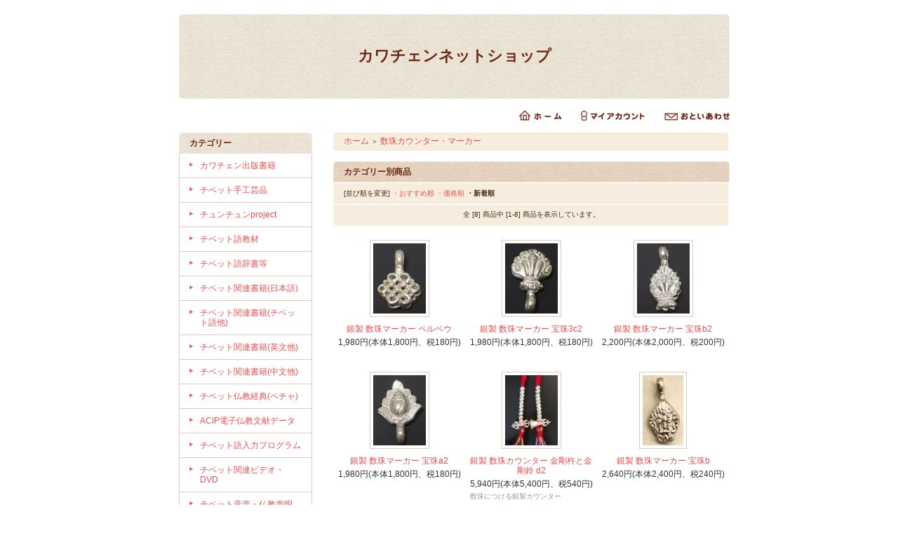

--- FILE ---
content_type: text/html; charset=EUC-JP
request_url: https://kawachen.shop-pro.jp/?mode=cate&cbid=2879122&csid=0&sort=n
body_size: 8087
content:
<!DOCTYPE html PUBLIC "-//W3C//DTD XHTML 1.0 Transitional//EN" "http://www.w3.org/TR/xhtml1/DTD/xhtml1-transitional.dtd">
<html xmlns:og="http://ogp.me/ns#" xmlns:fb="http://www.facebook.com/2008/fbml" xmlns:mixi="http://mixi-platform.com/ns#" xmlns="http://www.w3.org/1999/xhtml" xml:lang="ja" lang="ja" dir="ltr">
<head>
<meta http-equiv="content-type" content="text/html; charset=euc-jp" />
<meta http-equiv="X-UA-Compatible" content="IE=edge,chrome=1" />
<title>数珠カウンター・マーカー - カワチェンネットショップ</title>
<meta name="Keywords" content="数珠カウンター・マーカー,チベット,チベット語,仏像,仏画,タンカ,数珠,お香,ルンタ,タルチョ,タシタゲ,ターラー,カワチェン,ネットショップ" />
<meta name="Description" content="チベット関係の雑貨販売" />
<meta name="Author" content="ケルサン・タウワ" />
<meta name="Copyright" content="Copyright 2018 kawachen" />
<meta http-equiv="content-style-type" content="text/css" />
<meta http-equiv="content-script-type" content="text/javascript" />
<link rel="stylesheet" href="https://img03.shop-pro.jp/PA01004/498/css/4/index.css?cmsp_timestamp=20180724135745" type="text/css" />
<link rel="stylesheet" href="https://img03.shop-pro.jp/PA01004/498/css/4/product_list.css?cmsp_timestamp=20180724135745" type="text/css" />

<link rel="alternate" type="application/rss+xml" title="rss" href="https://kawachen.shop-pro.jp/?mode=rss" />
<link rel="alternate" media="handheld" type="text/html" href="https://kawachen.shop-pro.jp/?mode=cate&cbid=2879122&csid=0&sort=n" />
<script type="text/javascript" src="//ajax.googleapis.com/ajax/libs/jquery/1.7.2/jquery.min.js" ></script>
<meta property="og:title" content="数珠カウンター・マーカー - カワチェンネットショップ" />
<meta property="og:description" content="チベット関係の雑貨販売" />
<meta property="og:url" content="https://kawachen.shop-pro.jp?mode=cate&cbid=2879122&csid=0&sort=n" />
<meta property="og:site_name" content="カワチェンネットショップ" />
<meta property="og:image" content=""/>
<script>
  var Colorme = {"page":"product_list","shop":{"account_id":"PA01004498","title":"\u30ab\u30ef\u30c1\u30a7\u30f3\u30cd\u30c3\u30c8\u30b7\u30e7\u30c3\u30d7"},"basket":{"total_price":0,"items":[]},"customer":{"id":null}};

  (function() {
    function insertScriptTags() {
      var scriptTagDetails = [];
      var entry = document.getElementsByTagName('script')[0];

      scriptTagDetails.forEach(function(tagDetail) {
        var script = document.createElement('script');

        script.type = 'text/javascript';
        script.src = tagDetail.src;
        script.async = true;

        if( tagDetail.integrity ) {
          script.integrity = tagDetail.integrity;
          script.setAttribute('crossorigin', 'anonymous');
        }

        entry.parentNode.insertBefore(script, entry);
      })
    }

    window.addEventListener('load', insertScriptTags, false);
  })();
</script>
</head>
<body>
<meta name="colorme-acc-payload" content="?st=1&pt=10028&ut=2879122,0&at=PA01004498&v=20260122061726&re=&cn=a158f5788264a0a1b82f168d8544e77a" width="1" height="1" alt="" /><script>!function(){"use strict";Array.prototype.slice.call(document.getElementsByTagName("script")).filter((function(t){return t.src&&t.src.match(new RegExp("dist/acc-track.js$"))})).forEach((function(t){return document.body.removeChild(t)})),function t(c){var r=arguments.length>1&&void 0!==arguments[1]?arguments[1]:0;if(!(r>=c.length)){var e=document.createElement("script");e.onerror=function(){return t(c,r+1)},e.src="https://"+c[r]+"/dist/acc-track.js?rev=3",document.body.appendChild(e)}}(["acclog001.shop-pro.jp","acclog002.shop-pro.jp"])}();</script><div style="margin: 0 auto; width: 770px;text-align:left;">


<div id="header">

<table class="title" cellpadding="0" cellspacing="0" border="0">
<tr><td align="center"><a href="./">カワチェンネットショップ</a></td></tr>
</table>

<table cellpadding="0" cellspacing="0" border="0" width="785" height="28">
	<tr>
		<td class="menu_1" align="right">
			<a href="https://kawachen.shop-pro.jp/" id="linkHome"><img src="https://img.shop-pro.jp/tmpl_img/26/btn_header_home.gif" alt="ホーム" width="60" height="15" /></a>
			<a href="https://kawachen.shop-pro.jp/?mode=myaccount" id="linkMyAccount"><img src="https://img.shop-pro.jp/tmpl_img/26/btn_header_myaccount.gif" alt="マイアカウント" width="91" height="15" /></a>
			<a href="https://kawachen.shop-pro.jp/customer/inquiries/new" id="linkInquire"><img src="https://img.shop-pro.jp/tmpl_img/26/btn_header_inquire.gif" alt="お問い合せ" width="93" height="15" /></a>
		</td>
	</tr>
</table>

</div>




<table width="785" cellpadding="0" cellspacing="0" border="0">
<tr>


<td width="220" valign="top">
<div style="width:190px;margin-right:30px;">


	
		


	
	<div class="side_cat_bg">
		<table cellpadding="0" cellspacing="0" border="0" width="190" style="text-align:left;">
			<tr><td class="side_cat_title">カテゴリー</td></tr>
						<tr><td class="side_cat_text">
				<a href="https://kawachen.shop-pro.jp/?mode=cate&cbid=1927700&csid=0">
				カワチェン出版書籍
								</a>
			</td></tr>
						<tr><td class="side_cat_text">
				<a href="https://kawachen.shop-pro.jp/?mode=cate&cbid=1329982&csid=0">
				チベット手工芸品
								</a>
			</td></tr>
						<tr><td class="side_cat_text">
				<a href="https://kawachen.shop-pro.jp/?mode=cate&cbid=2359896&csid=0">
				チュンチュンproject
								</a>
			</td></tr>
						<tr><td class="side_cat_text">
				<a href="https://kawachen.shop-pro.jp/?mode=cate&cbid=22427&csid=0">
				チベット語教材
								</a>
			</td></tr>
						<tr><td class="side_cat_text">
				<a href="https://kawachen.shop-pro.jp/?mode=cate&cbid=22433&csid=0">
				チベット語辞書等
								</a>
			</td></tr>
						<tr><td class="side_cat_text">
				<a href="https://kawachen.shop-pro.jp/?mode=cate&cbid=1000884&csid=0">
				チベット関連書籍(日本語)
								</a>
			</td></tr>
						<tr><td class="side_cat_text">
				<a href="https://kawachen.shop-pro.jp/?mode=cate&cbid=22435&csid=0">
				チベット関連書籍(チベット語他)
								</a>
			</td></tr>
						<tr><td class="side_cat_text">
				<a href="https://kawachen.shop-pro.jp/?mode=cate&cbid=22438&csid=0">
				チベット関連書籍(英文他)
								</a>
			</td></tr>
						<tr><td class="side_cat_text">
				<a href="https://kawachen.shop-pro.jp/?mode=cate&cbid=1537971&csid=0">
				チベット関連書籍(中文他)
								</a>
			</td></tr>
						<tr><td class="side_cat_text">
				<a href="https://kawachen.shop-pro.jp/?mode=cate&cbid=22437&csid=0">
				チベット仏教経典(ペチャ)
								</a>
			</td></tr>
						<tr><td class="side_cat_text">
				<a href="https://kawachen.shop-pro.jp/?mode=cate&cbid=22428&csid=0">
				ACIP電子仏教文献データ
								</a>
			</td></tr>
						<tr><td class="side_cat_text">
				<a href="https://kawachen.shop-pro.jp/?mode=cate&cbid=22430&csid=0">
				チベット語入力プログラム
								</a>
			</td></tr>
						<tr><td class="side_cat_text">
				<a href="https://kawachen.shop-pro.jp/?mode=cate&cbid=22431&csid=0">
				チベット関連ビデオ・DVD
								</a>
			</td></tr>
						<tr><td class="side_cat_text">
				<a href="https://kawachen.shop-pro.jp/?mode=cate&cbid=22432&csid=0">
				チベット音楽・仏教声明
								</a>
			</td></tr>
						<tr><td class="side_cat_text">
				<a href="https://kawachen.shop-pro.jp/?mode=cate&cbid=362552&csid=0">
				チベット仏像
								</a>
			</td></tr>
						<tr><td class="side_cat_text">
				<a href="https://kawachen.shop-pro.jp/?mode=cate&cbid=22599&csid=0">
				チベット仏画(タンカ)
								</a>
			</td></tr>
						<tr><td class="side_cat_text">
				<a href="https://kawachen.shop-pro.jp/?mode=cate&cbid=41916&csid=0">
				チベット仏具
								</a>
			</td></tr>
						<tr><td class="side_cat_text">
				<a href="https://kawachen.shop-pro.jp/?mode=cate&cbid=1329980&csid=0">
				チベット柄置物・額
								</a>
			</td></tr>
						<tr><td class="side_cat_text">
				<a href="https://kawachen.shop-pro.jp/?mode=cate&cbid=1328744&csid=0">
				マニ車
								</a>
			</td></tr>
						<tr><td class="side_cat_text">
				<a href="https://kawachen.shop-pro.jp/?mode=cate&cbid=692907&csid=0">
				タルチョ(祈祷旗)・ルンタ
								</a>
			</td></tr>
						<tr><td class="side_cat_text">
				<a href="https://kawachen.shop-pro.jp/?mode=cate&cbid=692906&csid=0">
				お守り・護符・メロン
								</a>
			</td></tr>
						<tr><td class="side_cat_text">
				<a href="https://kawachen.shop-pro.jp/?mode=cate&cbid=22561&csid=0">
				チベット式数珠
								</a>
			</td></tr>
						<tr><td class="side_cat_text">
				<a href="https://kawachen.shop-pro.jp/?mode=cate&cbid=2209529&csid=0">
				チベット式ブレスレット数珠
								</a>
			</td></tr>
						<tr><td class="side_cat_text">
				<a href="https://kawachen.shop-pro.jp/?mode=cate&cbid=2879122&csid=0">
				数珠カウンター・マーカー
								</a>
			</td></tr>
						<tr><td class="side_cat_text">
				<a href="https://kawachen.shop-pro.jp/?mode=cate&cbid=148837&csid=0">
				チベット香・香炉・香立て
								</a>
			</td></tr>
						<tr><td class="side_cat_text">
				<a href="https://kawachen.shop-pro.jp/?mode=cate&cbid=22560&csid=0">
				チベットペンダント
								</a>
			</td></tr>
						<tr><td class="side_cat_text">
				<a href="https://kawachen.shop-pro.jp/?mode=cate&cbid=694844&csid=0">
				チベットカウーペンダント
								</a>
			</td></tr>
						<tr><td class="side_cat_text">
				<a href="https://kawachen.shop-pro.jp/?mode=cate&cbid=694845&csid=0">
				チベット仏具ペンダント
								</a>
			</td></tr>
						<tr><td class="side_cat_text">
				<a href="https://kawachen.shop-pro.jp/?mode=cate&cbid=150830&csid=0">
				チベットアクセサリー
								</a>
			</td></tr>
						<tr><td class="side_cat_text">
				<a href="https://kawachen.shop-pro.jp/?mode=cate&cbid=22439&csid=0">
				チベットカーペット(絨毯)
								</a>
			</td></tr>
						<tr><td class="side_cat_text">
				<a href="https://kawachen.shop-pro.jp/?mode=cate&cbid=42097&csid=0">
				チベットインテリア
								</a>
			</td></tr>
						<tr><td class="side_cat_text">
				<a href="https://kawachen.shop-pro.jp/?mode=cate&cbid=22440&csid=0">
				チベット柄Ｔシャツ
								</a>
			</td></tr>
						<tr><td class="side_cat_text">
				<a href="https://kawachen.shop-pro.jp/?mode=cate&cbid=22441&csid=0">
				チベット柄バッグ
								</a>
			</td></tr>
						<tr><td class="side_cat_text">
				<a href="https://kawachen.shop-pro.jp/?mode=cate&cbid=444057&csid=0">
				カレンダー・ポスター・地図
								</a>
			</td></tr>
						<tr><td class="side_cat_text">
				<a href="https://kawachen.shop-pro.jp/?mode=cate&cbid=1325983&csid=0">
				カタ(儀礼用スカーフ)
								</a>
			</td></tr>
						<tr><td class="side_cat_text">
				<a href="https://kawachen.shop-pro.jp/?mode=cate&cbid=877360&csid=0">
				プレゼント品
								</a>
			</td></tr>
					
					
		</table>
	</div>
	

	
	<div class="sidemenu">
	<a href="https://kawachen.shop-pro.jp/cart/proxy/basket?shop_id=PA01004498&shop_domain=kawachen.shop-pro.jp"><img src="https://img.shop-pro.jp/tmpl_img/26/side_cart.jpg" alt="ショッピングカートを見る" width="190" height="40" /></a>

		</div>




	
	
<!-- カワチェンカスタマイズ おすすめ商品を表示しない
			<table cellpadding="0" cellspacing="0" border="0" class="sidemenu">
			<tr><td class="side_title">オススメ商品</td></tr>
			<tr><td class="side_text">
				<ul>
									<li><a href="?pid=31351016">・精読 シャーンティデーヴァ 入菩薩行論 - チベット仏教　菩薩行を生きる(ポタラ・カレッジ チベット仏教叢書)</a></li>
									<li><a href="?pid=80487630">・タンラツェワン作品集　唐拉&#27901;旺作品精&#36873;</a></li>
									<li><a href="?pid=170234814">・チベット　ポン教の神がみ</a></li>
									<li><a href="?pid=179419712">・光の少年　―チベット・ボン教の二つの図像から読み解く秘密の口承伝統―<img class='new_mark_img2' src='https://img.shop-pro.jp/img/new/icons5.gif' style='border:none;display:inline;margin:0px;padding:0px;width:auto;' /></a></li>
									<li><a href="?pid=185247650">・アルタークロス i2</a></li>
									<li><a href="?pid=185964242">・ニンマギュンブム　古タントラ全集（ツァムダ版） 46巻</a></li>
									<li><a href="?pid=185964249">・rdzogs pa chen po ngal gso skor gsum dang rang grol skor gsum (ka kha ga ) 3巻</a></li>
									<li><a href="?pid=189136713">・木製花模様香炉 GM-p</a></li>
									<li><a href="?pid=88412379">・チベット語の般若心経　対訳と解説</a></li>
									<li><a href="?pid=332942">・現代チベット語会話 Vol.１</a></li>
									<li><a href="?pid=332943">・現代チベット語会話 Vol.２</a></li>
									<li><a href="?pid=748198">・現代チベット語会話 Vol.１　CD3枚</a></li>
									<li><a href="?pid=748206">・現代チベット語会話 Vol.２　CD3枚</a></li>
									<li><a href="?pid=3771816">・チベットの宗教舞踊　ボン教のチャム(DVD)<img class='new_mark_img2' src='https://img.shop-pro.jp/img/new/icons20.gif' style='border:none;display:inline;margin:0px;padding:0px;width:auto;' /></a></li>
									<li><a href="?pid=3771859">・チベットの宗教舞踊　ツェチュのチャム(DVD)<img class='new_mark_img2' src='https://img.shop-pro.jp/img/new/icons20.gif' style='border:none;display:inline;margin:0px;padding:0px;width:auto;' /></a></li>
									<li><a href="?pid=17278191">・ボン教大蔵経 テンギュル(bonpo katen)<img class='new_mark_img2' src='https://img.shop-pro.jp/img/new/icons20.gif' style='border:none;display:inline;margin:0px;padding:0px;width:auto;' /></a></li>
									<li><a href="?pid=11053388">・TIBETAN SORIG STRESS INCENSE<img class='new_mark_img2' src='https://img.shop-pro.jp/img/new/icons59.gif' style='border:none;display:inline;margin:0px;padding:0px;width:auto;' /></a></li>
									<li><a href="?pid=11053438">・SORIG TIBETAN INCENSE(2束)<img class='new_mark_img2' src='https://img.shop-pro.jp/img/new/icons59.gif' style='border:none;display:inline;margin:0px;padding:0px;width:auto;' /></a></li>
									<li><a href="?pid=18334482">・SHECHEN INCENSE 赤箱<img class='new_mark_img2' src='https://img.shop-pro.jp/img/new/icons59.gif' style='border:none;display:inline;margin:0px;padding:0px;width:auto;' /></a></li>
									<li><a href="?pid=18334510">・SHECHEN INCENSE 青箱<img class='new_mark_img2' src='https://img.shop-pro.jp/img/new/icons59.gif' style='border:none;display:inline;margin:0px;padding:0px;width:auto;' /></a></li>
									<li><a href="?pid=111710343">・TIBETAN TRADITIONAL HERBAL INCENSE</a></li>
									<li><a href="?pid=69593477">・チベット天然香12種セット</a></li>
									<li><a href="?pid=100420574">・チベットカーペット 龍と鳳凰 茶 l1</a></li>
									<li><a href="?pid=100420814">・チベットカーペット 龍と鳳凰 青 s1</a></li>
									<li><a href="?pid=100420922">・チベットカーペット 龍と鳳凰 青 s2</a></li>
									<li><a href="?pid=100423107">・チベットカーペット 龍と鳳凰　小 s1</a></li>
									<li><a href="?pid=148297169">・ニューエクスプレスプラス　チベット語《CD＋音声アプリ》</a></li>
									<li><a href="?pid=169789473">・チッタマニ・ターラー尊成就法(ポタラ・カレッジ チベット仏教叢書)</a></li>
									<li><a href="?pid=169928946">・川辺ゆか＆赤澤淳 CD「ささめごと」</a></li>
									<li><a href="?pid=170333808">・『チベット仏教絵画集成』―タンカの芸術〈第7巻〉</a></li>
									<li><a href="?pid=174123719">・グル・リンポチェ仏像 811c<img class='new_mark_img2' src='https://img.shop-pro.jp/img/new/icons5.gif' style='border:none;display:inline;margin:0px;padding:0px;width:auto;' /></a></li>
									<li><a href="?pid=160082750">・チベットカーペット 宝瓶 m201</a></li>
									<li><a href="?pid=179471719">・銅製曼荼羅供養台 k1</a></li>
									<li><a href="?pid=179476098">・銅製曼荼羅供養台 k2</a></li>
									<li><a href="?pid=333989">・蔵漢大辞典(上下)</a></li>
									<li><a href="?pid=11055531">・BOD SKAD DANG LEGS SBYAR GYI TSIG MDZOD CHEN MO　チベット語　サンスクリット語辞書 16冊セット(お取り寄せ)</a></li>
									<li><a href="?pid=80780261">・The Root Tantra & Explanatory Tantra - From the Four Tantras of Tibetan Medicine(Tibetan-English)</a></li>
									<li><a href="?pid=117726645">・蔵区民間所蔵蔵文珍稀文献叢刊 全３巻</a></li>
									<li><a href="?pid=124981610">・チベット柄マスキングテープ Tibet◆暮らしと自然</a></li>
									<li><a href="?pid=135088375">・トゥンカル蔵学大辞典(蔵文)[第二版]</a></li>
									<li><a href="?pid=144962933">・チベット医学　四部医典医学タンカ詳解（全6巻）（お取り寄せ）</a></li>
									<li><a href="?pid=135707500">・日本×チベット オリジナル手ぬぐい</a></li>
									<li><a href="?pid=79446129">・メンツィーカン　文殊菩薩のお守り</a></li>
									<li><a href="?pid=145382399">・メロン(スィーパフー) C5 4 l</a></li>
									<li><a href="?pid=123320618">・銀製カーラチャクラ カウーペンダントトップ klm</a></li>
									<li><a href="?pid=124195880">・銀製 マニ(真言)リング s2</a></li>
									<li><a href="?pid=124196331">・銀製ペルベウ ターコイズペンダントトップ h6_t40</a></li>
									<li><a href="?pid=124371941">・数珠用袋 柄a(1000円以上の数珠・ブレスレット数珠お買い上げの方向けプレゼント)</a></li>
									<li><a href="?pid=124237701">・ラピスラズリ数珠 8mm b1 飾り珠ピンク</a></li>
									<li><a href="?pid=124238165">・ガーネット数珠 8mm 飾り珠薄ピンク</a></li>
									<li><a href="?pid=124238259">・ターコイズ数珠8mm b1 飾り珠赤</a></li>
									<li><a href="?pid=124338890">・ガーネット(+ジェイド) ブレスレット数珠 21珠 b1</a></li>
									<li><a href="?pid=106424373">・白檀数珠 7-8mm</a></li>
									<li><a href="?pid=26645288">・紙タルチョ ルンタ(風の馬)柄 5枚1本</a></li>
									<li><a href="?pid=46644980">・タルチョ（祈祷旗）(風の馬柄) S(15x20cm) 1本(1本に旗10枚)</a></li>
									<li><a href="?pid=89004047">・緑ターラー菩薩（グリーンターラー）仏像 d8 4</a></li>
									<li><a href="?pid=123991156">・文殊菩薩仏像 sb10 1</a></li>
									<li><a href="?pid=80440885">・金剛杵と金剛鈴 sl1 黒</a></li>
									<li><a href="?pid=85744126">・ティンシャ 金色　am1</a></li>
									<li><a href="?pid=124357398">・銅製カパラ ks15</a></li>
									<li><a href="?pid=93552835">・チベット大蔵経テンギュル読み上げ機</a></li>
									<li><a href="?pid=67381052">・赤ちゃんを背負ったアマラ人形　b1</a></li>
									<li><a href="?pid=51190349">・手織りテーブルマット 赤</a></li>
									<li><a href="?pid=67382776">・手織りパンデン(エプロン)(用織物)</a></li>
									<li><a href="?pid=333577">・『ダヤン』　“DRA YANG” (TIPA CD)</a></li>
									<li><a href="?pid=10840678">・ラマ供養 Lama Chopa（CD)</a></li>
									<li><a href="?pid=10840559">・チベット仏教賛歌 Tibetan Psalms（CD)</a></li>
									<li><a href="?pid=100421400">・チベットカーペット 宝瓶 青 l1</a></li>
									<li><a href="?pid=157628557">・カギェン(柱飾り)</a></li>
									<li><a href="?pid=124372087">・紙タルチョ ルンタ(風の馬)柄 5枚1本(10,000円以上お買い上げの方向けプレゼント)</a></li>
								</ul>
			</td></tr>
			
			<tr><td class="side_bottom"><img src="https://img.shop-pro.jp/tmpl_img/26/sp.gif" alt="" /></td></tr>
		</table>
	-->
	



	
	
<!-- カワチェンカスタマイズ 売れ筋商品を表示しない
			<table cellpadding="0" cellspacing="0" border="0" class="sidemenu">
			<tr><td class="side_title">売れ筋商品</td></tr>
			<tr><td class="side_text">
				<ul>
									<li><a href="?pid=128922710">・メンツィーカン　お守り　黄</a></li>
									<li><a href="?pid=169789473">・チッタマニ・ターラー尊成就法(ポタラ・カレッジ チベット仏教叢書)</a></li>
									<li><a href="?pid=11053388">・TIBETAN SORIG STRESS INCENSE<img class='new_mark_img2' src='https://img.shop-pro.jp/img/new/icons59.gif' style='border:none;display:inline;margin:0px;padding:0px;width:auto;' /></a></li>
									<li><a href="?pid=88412379">・チベット語の般若心経　対訳と解説</a></li>
									<li><a href="?pid=18334482">・SHECHEN INCENSE 赤箱<img class='new_mark_img2' src='https://img.shop-pro.jp/img/new/icons59.gif' style='border:none;display:inline;margin:0px;padding:0px;width:auto;' /></a></li>
									<li><a href="?pid=52499579">・ペレ(経典を包む布)[outlet]</a></li>
									<li><a href="?pid=748198">・現代チベット語会話 Vol.１　CD3枚</a></li>
									<li><a href="?pid=332942">・現代チベット語会話 Vol.１</a></li>
									<li><a href="?pid=79446129">・メンツィーカン　文殊菩薩のお守り</a></li>
								</ul>
			</td></tr>
			
			<tr><td class="side_bottom"><img src="https://img.shop-pro.jp/tmpl_img/26/sp.gif" alt="" /></td></tr>
		</table>
	-->
	


	
	
	


	

	<table cellpadding="0" cellspacing="0" border="0" class="sidemenu">
		<tr><td class="side_title">商品検索</td></tr>

		<tr><td class="side_text" align="center">

			<div style="text-align:left;width:140px;">
			<form action="https://kawachen.shop-pro.jp/" method="GET">
				<input type="hidden" name="mode" value="srh" />
									
				<select name="cid" style="width:140px;margin-bottom:5px;">
				<option value="">全ての商品から</option>
								<option value="1927700,0">カワチェン出版書籍</option>
								<option value="1329982,0">チベット手工芸品</option>
								<option value="2359896,0">チュンチュンproject</option>
								<option value="22427,0">チベット語教材</option>
								<option value="22433,0">チベット語辞書等</option>
								<option value="1000884,0">チベット関連書籍(日本語)</option>
								<option value="22435,0">チベット関連書籍(チベット語他)</option>
								<option value="22438,0">チベット関連書籍(英文他)</option>
								<option value="1537971,0">チベット関連書籍(中文他)</option>
								<option value="22437,0">チベット仏教経典(ペチャ)</option>
								<option value="22428,0">ACIP電子仏教文献データ</option>
								<option value="22430,0">チベット語入力プログラム</option>
								<option value="22431,0">チベット関連ビデオ・DVD</option>
								<option value="22432,0">チベット音楽・仏教声明</option>
								<option value="362552,0">チベット仏像</option>
								<option value="22599,0">チベット仏画(タンカ)</option>
								<option value="41916,0">チベット仏具</option>
								<option value="1329980,0">チベット柄置物・額</option>
								<option value="1328744,0">マニ車</option>
								<option value="692907,0">タルチョ(祈祷旗)・ルンタ</option>
								<option value="692906,0">お守り・護符・メロン</option>
								<option value="22561,0">チベット式数珠</option>
								<option value="2209529,0">チベット式ブレスレット数珠</option>
								<option value="2879122,0">数珠カウンター・マーカー</option>
								<option value="148837,0">チベット香・香炉・香立て</option>
								<option value="22560,0">チベットペンダント</option>
								<option value="694844,0">チベットカウーペンダント</option>
								<option value="694845,0">チベット仏具ペンダント</option>
								<option value="150830,0">チベットアクセサリー</option>
								<option value="22439,0">チベットカーペット(絨毯)</option>
								<option value="42097,0">チベットインテリア</option>
								<option value="22440,0">チベット柄Ｔシャツ</option>
								<option value="22441,0">チベット柄バッグ</option>
								<option value="444057,0">カレンダー・ポスター・地図</option>
								<option value="1325983,0">カタ(儀礼用スカーフ)</option>
								<option value="877360,0">プレゼント品</option>
								</select>
									
				<input type="text" name="keyword" style="width:140px;margin-bottom:5px;"><br/ >
									
				<input type="submit" value="商品検索" />
			</form>
			</div>
		</td></tr>

		<tr><td class="side_bottom"><img src="https://img.shop-pro.jp/tmpl_img/26/sp.gif" alt="" /></td></tr>
	</table>

	



	
		



	
			<table cellpadding="0" cellspacing="0" border="0" class="sidemenu">
			<tr><td class="side_title">ショップ紹介</td></tr>

			<tr><td class="side_text" style="text-align:center;">
				<img src="https://img03.shop-pro.jp/PA01004/498/PA01004498_m.jpg?cmsp_timestamp=20251227011354" alt="" /><br />				<div style="margin-bottom:5px;">ケルサン・タウワ</div>
				<div style="text-align:left;margin-bottom: 5px;">タシデレ(こんにちは)</div>
								<div><a href="http://blog.kawachen.org/">店長日記はこちら</a></div>
							</td></tr>

			<tr><td class="side_bottom"><img src="https://img.shop-pro.jp/tmpl_img/26/sp.gif" alt="" /></td></tr>
		</table>
		



	
	
			<table cellpadding="0" cellspacing="0" border="0" class="sidemenu">
			<tr><td class="side_title">フリーページ</td></tr>

			<tr><td class="side_text">
				<ul>
										<li><a href="https://kawachen.shop-pro.jp/?mode=f1">チベット語書籍(哲学宗教)</a></li>
										<li><a href="https://kawachen.shop-pro.jp/?mode=f2">チベット語書籍(言語学・辞典・文学)</a></li>
										<li><a href="https://kawachen.shop-pro.jp/?mode=f3">チベット語書籍(医学・歴史他)</a></li>
										<li><a href="https://kawachen.shop-pro.jp/?mode=f4">チベット語書籍(インドで出版)</a></li>
										<li><a href="https://kawachen.shop-pro.jp/?mode=f5">チベット関連英文書籍1</a></li>
										<li><a href="https://kawachen.shop-pro.jp/?mode=f6">チベット関連英文書籍2</a></li>
										<li><a href="https://kawachen.shop-pro.jp/?mode=f7">チベット関連英文書籍3</a></li>
										<li><a href="https://kawachen.shop-pro.jp/?mode=f8">チベット語書籍(2012年以降入荷)</a></li>
										<li><a href="https://kawachen.shop-pro.jp/?mode=f10">シェチェン僧院のお香作り</a></li>
										<li><a href="https://kawachen.shop-pro.jp/?mode=f13">カワチェンの写真</a></li>
										<li><a href="https://kawachen.shop-pro.jp/?mode=f14">カワチェン メールマガジン 登録・解除</a></li>
										<li><a href="https://kawachen.shop-pro.jp/?mode=f15">カワチェン チベット語テキストメールマガジン 登録・解除</a></li>
										<li><a href="https://kawachen.shop-pro.jp/?mode=f16">カワチェンチベット語メールマガジン解除</a></li>
									</ul>
			</td></tr>

			<tr><td class="side_bottom"><img src="https://img.shop-pro.jp/tmpl_img/26/sp.gif" alt="" /></td></tr>
		</table>
		

	<div class="feed" style="width:190px;text-align:center;margin-top:10px;"><a href="https://kawachen.shop-pro.jp/?mode=rss"><img src="https://img.shop-pro.jp/tmpl_img/26/rss.gif" align="absmiddle" alt="rss" /></a> <a href="https://kawachen.shop-pro.jp/?mode=atom"><img src="https://img.shop-pro.jp/tmpl_img/26/atom.gif" align="absmiddle" alt="atom" /></a></div>




</div>
</td>



<td width="564" valign="top">
<div class="footstamp">
	<div class="bg">
	
		<div class="middle">
			<p class="pankuzuline">
				<a href="./">ホーム</a>
				 <span class="txt-f10">＞</span> <a href='?mode=cate&cbid=2879122&csid=0'>数珠カウンター・マーカー</a>								</p>
			<div class="bottom"></div>
		</div>
	</div>
</div>






<table class="main_title" cellpadding="0" cellspacing="0" border="0" style="margin-bottom:1px;">
<tr><td>カテゴリー別商品</td></tr>
</table>












	
	<table class="sort_01" cellpadding="0" cellspacing="0" border="0">
	<tr><td>
		<div style="margin:0 15px;">
			[並び順を変更] 
			<a href="?mode=cate&cbid=2879122&csid=0"> ・おすすめ順</a>			<a href="?mode=cate&cbid=2879122&csid=0&sort=p">・価格順</a>			<span class="bold"> ・新着順</span>		</div>
	</td></tr>
	</table>


	
	<div class="pagenavi">
		<div style="margin:0 15px;">
			<table width="100%" height="28" border="0" cellpadding="0" cellspacing="0">
			<tr>
				<td width="15%" align="left" style="margin-left:15px;">
														</td>
				
				<td width="70%" align="center">
					全 [8] 商品中 [1-8] 商品を表示しています。
				</td>
				
				<td width="15%" align="right" style="margin-right:15px;">
														</td>
			</tr>
			</table>
		</div>
	</div>



	

			<div class="product_list">
			<div class="product_item" align="center">

									<a href="?pid=124177797"><img src="https://img03.shop-pro.jp/PA01004/498/product/124177797_th.jpg?cmsp_timestamp=20171025144313" alt="" /></a>
								<div class="name"><a href="?pid=124177797">銀製 数珠マーカー ペルベウ</a></div>

				<div class="price">
										
					<p class="price_all">1,980円(本体1,800円、税180円)</p>
														</div>
							</div>
		</div>
		
					<div class="product_list">
			<div class="product_item" align="center">

									<a href="?pid=124177675"><img src="https://img03.shop-pro.jp/PA01004/498/product/124177675_th.jpg?cmsp_timestamp=20171025143818" alt="" /></a>
								<div class="name"><a href="?pid=124177675">銀製 数珠マーカー 宝珠3c2</a></div>

				<div class="price">
										
					<p class="price_all">1,980円(本体1,800円、税180円)</p>
														</div>
							</div>
		</div>
		
					<div class="product_list">
			<div class="product_item" align="center">

									<a href="?pid=124177566"><img src="https://img03.shop-pro.jp/PA01004/498/product/124177566_th.jpg?cmsp_timestamp=20171025143444" alt="" /></a>
								<div class="name"><a href="?pid=124177566">銀製 数珠マーカー 宝珠b2</a></div>

				<div class="price">
										
					<p class="price_all">2,200円(本体2,000円、税200円)</p>
														</div>
							</div>
		</div>
		
		<br style="clear:both;" />			<div class="product_list">
			<div class="product_item" align="center">

									<a href="?pid=124112076"><img src="https://img03.shop-pro.jp/PA01004/498/product/124112076_th.jpg?cmsp_timestamp=20171023173919" alt="" /></a>
								<div class="name"><a href="?pid=124112076">銀製 数珠マーカー 宝珠a2</a></div>

				<div class="price">
										
					<p class="price_all">1,980円(本体1,800円、税180円)</p>
														</div>
							</div>
		</div>
		
					<div class="product_list">
			<div class="product_item" align="center">

									<a href="?pid=123319146"><img src="https://img03.shop-pro.jp/PA01004/498/product/123319146_th.jpg?cmsp_timestamp=20171023162928" alt="" /></a>
								<div class="name"><a href="?pid=123319146">銀製 数珠カウンター 金剛杵と金剛鈴 d2</a></div>

				<div class="price">
										
					<p class="price_all">5,940円(本体5,400円、税540円)</p>
														</div>
				<div class="expl">数珠につける銀製カウンター</div>			</div>
		</div>
		
					<div class="product_list">
			<div class="product_item" align="center">

									<a href="?pid=51869050"><img src="https://img03.shop-pro.jp/PA01004/498/product/51869050_th.jpg?20121118120146" alt="" /></a>
								<div class="name"><a href="?pid=51869050">銀製 数珠マーカー 宝珠b</a></div>

				<div class="price">
										
					<p class="price_all">2,640円(本体2,400円、税240円)</p>
														</div>
							</div>
		</div>
		
		<br style="clear:both;" />			<div class="product_list">
			<div class="product_item" align="center">

									<a href="?pid=51868954"><img src="https://img03.shop-pro.jp/PA01004/498/product/51868954_th.jpg?20121118115941" alt="" /></a>
								<div class="name"><a href="?pid=51868954">銀製 数珠マーカー 宝珠a</a></div>

				<div class="price">
										
					<p class="price_all">2,640円(本体2,400円、税240円)</p>
														</div>
							</div>
		</div>
		
					<div class="product_list">
			<div class="product_item" align="center">

									<a href="?pid=51868323"><img src="https://img03.shop-pro.jp/PA01004/498/product/51868323_th.jpg?20121118115129" alt="" /></a>
								<div class="name"><a href="?pid=51868323">銀製 数珠マーカー 法輪</a></div>

				<div class="price">
										
					<p class="price_all">3,520円(本体3,200円、税320円)</p>
														</div>
							</div>
		</div>
		
			
	<br style="clear:both;" />


	
	<div class="pagenavi">
		<div style="margin:0 15px;">
			<table width="100%" height="28" border="0" cellpadding="0" cellspacing="0">
			<tr>
				<td width="15%" align="left" style="margin-left:15px;">
														</td>
				
				<td width="70%" align="center">
					全 [8] 商品中 [1-8] 商品を表示しています。
				</td>
				
				<td width="15%" align="right" style="margin-right:15px;">
														</td>
			</tr>
			</table>
		</div>
	</div>











<!-- カワチェンカスタマイズ 最近チェックした商品を表示しない


カワチェンカスタマイズ 最近チェックした商品を表示しない -->

</td>
</tr>
</table>




<table id="footer" cellpadding="0" cellspacing="0" border="0">
<tr><td>

	<div>
		<div id="menu_2">	
		<a href="https://kawachen.shop-pro.jp/?mode=sk">特定商取引法に基づく表記</a> ｜ <a href="https://kawachen.shop-pro.jp/?mode=sk#payment">支払い方法について</a> ｜ <a href="https://kawachen.shop-pro.jp/?mode=sk#delivery">配送方法･送料について</a> ｜ <a href="https://kawachen.shop-pro.jp/?mode=privacy">プライバシーポリシー</a>
		</div>
		<div id="copy">(c)2025 kawachen. All Rights Reserved.</div>
	</div>
</td></tr>
</table>





</div><script type="text/javascript" src="https://kawachen.shop-pro.jp/js/cart.js" ></script>
<script type="text/javascript" src="https://kawachen.shop-pro.jp/js/async_cart_in.js" ></script>
<script type="text/javascript" src="https://kawachen.shop-pro.jp/js/product_stock.js" ></script>
<script type="text/javascript" src="https://kawachen.shop-pro.jp/js/js.cookie.js" ></script>
<script type="text/javascript" src="https://kawachen.shop-pro.jp/js/favorite_button.js" ></script>
</body></html>

--- FILE ---
content_type: text/css
request_url: https://img03.shop-pro.jp/PA01004/498/css/4/product_list.css?cmsp_timestamp=20180724135745
body_size: 261
content:
/* カテゴリ・グループのフリースペース内全体の指定 */
div.cg_freespace_01,
div.cg_freespace_02 {
	color:#666666;
	margin:10px 5px 10px 5px;
}
/* カテゴリ・グループのフリースペース内の<p>タグの余白設定 */
div.cg_freespace_01 p,
div.cg_freespace_02 p {
	margin:0 0 10px 0;
}
/* カテゴリ・グループのフリースペース内の<ul>タグの余白設定 */
div.cg_freespace_01 ul,
div.cg_freespace_02 ul {
	margin:0 0 10px 0;
}